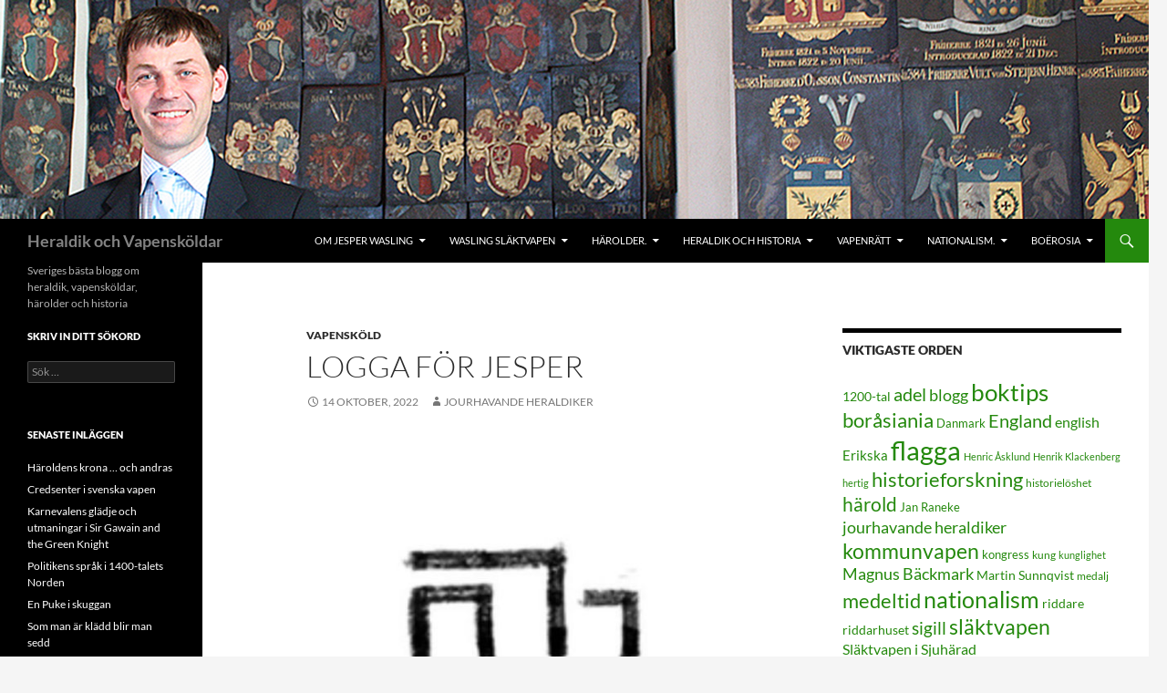

--- FILE ---
content_type: text/html; charset=UTF-8
request_url: https://waslingmedia.se/logga-for-jesper/
body_size: 15814
content:
<!DOCTYPE html>
<html lang="sv-SE">
<head>
	<meta charset="UTF-8">
	<meta name="viewport" content="width=device-width, initial-scale=1.0">
	<title>Logga för Jesper | Heraldik och Vapensköldar</title>
	<link rel="profile" href="https://gmpg.org/xfn/11">
	<link rel="pingback" href="https://waslingmedia.se/xmlrpc.php">
	<meta name='robots' content='max-image-preview:large' />
<link rel="alternate" type="application/rss+xml" title="Heraldik och Vapensköldar &raquo; Webbflöde" href="https://waslingmedia.se/feed/" />
<link rel="alternate" type="application/rss+xml" title="Heraldik och Vapensköldar &raquo; Kommentarsflöde" href="https://waslingmedia.se/comments/feed/" />
<link rel="alternate" title="oEmbed (JSON)" type="application/json+oembed" href="https://waslingmedia.se/wp-json/oembed/1.0/embed?url=https%3A%2F%2Fwaslingmedia.se%2Flogga-for-jesper%2F" />
<link rel="alternate" title="oEmbed (XML)" type="text/xml+oembed" href="https://waslingmedia.se/wp-json/oembed/1.0/embed?url=https%3A%2F%2Fwaslingmedia.se%2Flogga-for-jesper%2F&#038;format=xml" />
<style id='wp-img-auto-sizes-contain-inline-css'>
img:is([sizes=auto i],[sizes^="auto," i]){contain-intrinsic-size:3000px 1500px}
/*# sourceURL=wp-img-auto-sizes-contain-inline-css */
</style>
<style id='wp-emoji-styles-inline-css'>

	img.wp-smiley, img.emoji {
		display: inline !important;
		border: none !important;
		box-shadow: none !important;
		height: 1em !important;
		width: 1em !important;
		margin: 0 0.07em !important;
		vertical-align: -0.1em !important;
		background: none !important;
		padding: 0 !important;
	}
/*# sourceURL=wp-emoji-styles-inline-css */
</style>
<style id='wp-block-library-inline-css'>
:root{--wp-block-synced-color:#7a00df;--wp-block-synced-color--rgb:122,0,223;--wp-bound-block-color:var(--wp-block-synced-color);--wp-editor-canvas-background:#ddd;--wp-admin-theme-color:#007cba;--wp-admin-theme-color--rgb:0,124,186;--wp-admin-theme-color-darker-10:#006ba1;--wp-admin-theme-color-darker-10--rgb:0,107,160.5;--wp-admin-theme-color-darker-20:#005a87;--wp-admin-theme-color-darker-20--rgb:0,90,135;--wp-admin-border-width-focus:2px}@media (min-resolution:192dpi){:root{--wp-admin-border-width-focus:1.5px}}.wp-element-button{cursor:pointer}:root .has-very-light-gray-background-color{background-color:#eee}:root .has-very-dark-gray-background-color{background-color:#313131}:root .has-very-light-gray-color{color:#eee}:root .has-very-dark-gray-color{color:#313131}:root .has-vivid-green-cyan-to-vivid-cyan-blue-gradient-background{background:linear-gradient(135deg,#00d084,#0693e3)}:root .has-purple-crush-gradient-background{background:linear-gradient(135deg,#34e2e4,#4721fb 50%,#ab1dfe)}:root .has-hazy-dawn-gradient-background{background:linear-gradient(135deg,#faaca8,#dad0ec)}:root .has-subdued-olive-gradient-background{background:linear-gradient(135deg,#fafae1,#67a671)}:root .has-atomic-cream-gradient-background{background:linear-gradient(135deg,#fdd79a,#004a59)}:root .has-nightshade-gradient-background{background:linear-gradient(135deg,#330968,#31cdcf)}:root .has-midnight-gradient-background{background:linear-gradient(135deg,#020381,#2874fc)}:root{--wp--preset--font-size--normal:16px;--wp--preset--font-size--huge:42px}.has-regular-font-size{font-size:1em}.has-larger-font-size{font-size:2.625em}.has-normal-font-size{font-size:var(--wp--preset--font-size--normal)}.has-huge-font-size{font-size:var(--wp--preset--font-size--huge)}.has-text-align-center{text-align:center}.has-text-align-left{text-align:left}.has-text-align-right{text-align:right}.has-fit-text{white-space:nowrap!important}#end-resizable-editor-section{display:none}.aligncenter{clear:both}.items-justified-left{justify-content:flex-start}.items-justified-center{justify-content:center}.items-justified-right{justify-content:flex-end}.items-justified-space-between{justify-content:space-between}.screen-reader-text{border:0;clip-path:inset(50%);height:1px;margin:-1px;overflow:hidden;padding:0;position:absolute;width:1px;word-wrap:normal!important}.screen-reader-text:focus{background-color:#ddd;clip-path:none;color:#444;display:block;font-size:1em;height:auto;left:5px;line-height:normal;padding:15px 23px 14px;text-decoration:none;top:5px;width:auto;z-index:100000}html :where(.has-border-color){border-style:solid}html :where([style*=border-top-color]){border-top-style:solid}html :where([style*=border-right-color]){border-right-style:solid}html :where([style*=border-bottom-color]){border-bottom-style:solid}html :where([style*=border-left-color]){border-left-style:solid}html :where([style*=border-width]){border-style:solid}html :where([style*=border-top-width]){border-top-style:solid}html :where([style*=border-right-width]){border-right-style:solid}html :where([style*=border-bottom-width]){border-bottom-style:solid}html :where([style*=border-left-width]){border-left-style:solid}html :where(img[class*=wp-image-]){height:auto;max-width:100%}:where(figure){margin:0 0 1em}html :where(.is-position-sticky){--wp-admin--admin-bar--position-offset:var(--wp-admin--admin-bar--height,0px)}@media screen and (max-width:600px){html :where(.is-position-sticky){--wp-admin--admin-bar--position-offset:0px}}

/*# sourceURL=wp-block-library-inline-css */
</style><style id='global-styles-inline-css'>
:root{--wp--preset--aspect-ratio--square: 1;--wp--preset--aspect-ratio--4-3: 4/3;--wp--preset--aspect-ratio--3-4: 3/4;--wp--preset--aspect-ratio--3-2: 3/2;--wp--preset--aspect-ratio--2-3: 2/3;--wp--preset--aspect-ratio--16-9: 16/9;--wp--preset--aspect-ratio--9-16: 9/16;--wp--preset--color--black: #000;--wp--preset--color--cyan-bluish-gray: #abb8c3;--wp--preset--color--white: #fff;--wp--preset--color--pale-pink: #f78da7;--wp--preset--color--vivid-red: #cf2e2e;--wp--preset--color--luminous-vivid-orange: #ff6900;--wp--preset--color--luminous-vivid-amber: #fcb900;--wp--preset--color--light-green-cyan: #7bdcb5;--wp--preset--color--vivid-green-cyan: #00d084;--wp--preset--color--pale-cyan-blue: #8ed1fc;--wp--preset--color--vivid-cyan-blue: #0693e3;--wp--preset--color--vivid-purple: #9b51e0;--wp--preset--color--green: #24890d;--wp--preset--color--dark-gray: #2b2b2b;--wp--preset--color--medium-gray: #767676;--wp--preset--color--light-gray: #f5f5f5;--wp--preset--gradient--vivid-cyan-blue-to-vivid-purple: linear-gradient(135deg,rgb(6,147,227) 0%,rgb(155,81,224) 100%);--wp--preset--gradient--light-green-cyan-to-vivid-green-cyan: linear-gradient(135deg,rgb(122,220,180) 0%,rgb(0,208,130) 100%);--wp--preset--gradient--luminous-vivid-amber-to-luminous-vivid-orange: linear-gradient(135deg,rgb(252,185,0) 0%,rgb(255,105,0) 100%);--wp--preset--gradient--luminous-vivid-orange-to-vivid-red: linear-gradient(135deg,rgb(255,105,0) 0%,rgb(207,46,46) 100%);--wp--preset--gradient--very-light-gray-to-cyan-bluish-gray: linear-gradient(135deg,rgb(238,238,238) 0%,rgb(169,184,195) 100%);--wp--preset--gradient--cool-to-warm-spectrum: linear-gradient(135deg,rgb(74,234,220) 0%,rgb(151,120,209) 20%,rgb(207,42,186) 40%,rgb(238,44,130) 60%,rgb(251,105,98) 80%,rgb(254,248,76) 100%);--wp--preset--gradient--blush-light-purple: linear-gradient(135deg,rgb(255,206,236) 0%,rgb(152,150,240) 100%);--wp--preset--gradient--blush-bordeaux: linear-gradient(135deg,rgb(254,205,165) 0%,rgb(254,45,45) 50%,rgb(107,0,62) 100%);--wp--preset--gradient--luminous-dusk: linear-gradient(135deg,rgb(255,203,112) 0%,rgb(199,81,192) 50%,rgb(65,88,208) 100%);--wp--preset--gradient--pale-ocean: linear-gradient(135deg,rgb(255,245,203) 0%,rgb(182,227,212) 50%,rgb(51,167,181) 100%);--wp--preset--gradient--electric-grass: linear-gradient(135deg,rgb(202,248,128) 0%,rgb(113,206,126) 100%);--wp--preset--gradient--midnight: linear-gradient(135deg,rgb(2,3,129) 0%,rgb(40,116,252) 100%);--wp--preset--font-size--small: 13px;--wp--preset--font-size--medium: 20px;--wp--preset--font-size--large: 36px;--wp--preset--font-size--x-large: 42px;--wp--preset--spacing--20: 0.44rem;--wp--preset--spacing--30: 0.67rem;--wp--preset--spacing--40: 1rem;--wp--preset--spacing--50: 1.5rem;--wp--preset--spacing--60: 2.25rem;--wp--preset--spacing--70: 3.38rem;--wp--preset--spacing--80: 5.06rem;--wp--preset--shadow--natural: 6px 6px 9px rgba(0, 0, 0, 0.2);--wp--preset--shadow--deep: 12px 12px 50px rgba(0, 0, 0, 0.4);--wp--preset--shadow--sharp: 6px 6px 0px rgba(0, 0, 0, 0.2);--wp--preset--shadow--outlined: 6px 6px 0px -3px rgb(255, 255, 255), 6px 6px rgb(0, 0, 0);--wp--preset--shadow--crisp: 6px 6px 0px rgb(0, 0, 0);}:where(.is-layout-flex){gap: 0.5em;}:where(.is-layout-grid){gap: 0.5em;}body .is-layout-flex{display: flex;}.is-layout-flex{flex-wrap: wrap;align-items: center;}.is-layout-flex > :is(*, div){margin: 0;}body .is-layout-grid{display: grid;}.is-layout-grid > :is(*, div){margin: 0;}:where(.wp-block-columns.is-layout-flex){gap: 2em;}:where(.wp-block-columns.is-layout-grid){gap: 2em;}:where(.wp-block-post-template.is-layout-flex){gap: 1.25em;}:where(.wp-block-post-template.is-layout-grid){gap: 1.25em;}.has-black-color{color: var(--wp--preset--color--black) !important;}.has-cyan-bluish-gray-color{color: var(--wp--preset--color--cyan-bluish-gray) !important;}.has-white-color{color: var(--wp--preset--color--white) !important;}.has-pale-pink-color{color: var(--wp--preset--color--pale-pink) !important;}.has-vivid-red-color{color: var(--wp--preset--color--vivid-red) !important;}.has-luminous-vivid-orange-color{color: var(--wp--preset--color--luminous-vivid-orange) !important;}.has-luminous-vivid-amber-color{color: var(--wp--preset--color--luminous-vivid-amber) !important;}.has-light-green-cyan-color{color: var(--wp--preset--color--light-green-cyan) !important;}.has-vivid-green-cyan-color{color: var(--wp--preset--color--vivid-green-cyan) !important;}.has-pale-cyan-blue-color{color: var(--wp--preset--color--pale-cyan-blue) !important;}.has-vivid-cyan-blue-color{color: var(--wp--preset--color--vivid-cyan-blue) !important;}.has-vivid-purple-color{color: var(--wp--preset--color--vivid-purple) !important;}.has-black-background-color{background-color: var(--wp--preset--color--black) !important;}.has-cyan-bluish-gray-background-color{background-color: var(--wp--preset--color--cyan-bluish-gray) !important;}.has-white-background-color{background-color: var(--wp--preset--color--white) !important;}.has-pale-pink-background-color{background-color: var(--wp--preset--color--pale-pink) !important;}.has-vivid-red-background-color{background-color: var(--wp--preset--color--vivid-red) !important;}.has-luminous-vivid-orange-background-color{background-color: var(--wp--preset--color--luminous-vivid-orange) !important;}.has-luminous-vivid-amber-background-color{background-color: var(--wp--preset--color--luminous-vivid-amber) !important;}.has-light-green-cyan-background-color{background-color: var(--wp--preset--color--light-green-cyan) !important;}.has-vivid-green-cyan-background-color{background-color: var(--wp--preset--color--vivid-green-cyan) !important;}.has-pale-cyan-blue-background-color{background-color: var(--wp--preset--color--pale-cyan-blue) !important;}.has-vivid-cyan-blue-background-color{background-color: var(--wp--preset--color--vivid-cyan-blue) !important;}.has-vivid-purple-background-color{background-color: var(--wp--preset--color--vivid-purple) !important;}.has-black-border-color{border-color: var(--wp--preset--color--black) !important;}.has-cyan-bluish-gray-border-color{border-color: var(--wp--preset--color--cyan-bluish-gray) !important;}.has-white-border-color{border-color: var(--wp--preset--color--white) !important;}.has-pale-pink-border-color{border-color: var(--wp--preset--color--pale-pink) !important;}.has-vivid-red-border-color{border-color: var(--wp--preset--color--vivid-red) !important;}.has-luminous-vivid-orange-border-color{border-color: var(--wp--preset--color--luminous-vivid-orange) !important;}.has-luminous-vivid-amber-border-color{border-color: var(--wp--preset--color--luminous-vivid-amber) !important;}.has-light-green-cyan-border-color{border-color: var(--wp--preset--color--light-green-cyan) !important;}.has-vivid-green-cyan-border-color{border-color: var(--wp--preset--color--vivid-green-cyan) !important;}.has-pale-cyan-blue-border-color{border-color: var(--wp--preset--color--pale-cyan-blue) !important;}.has-vivid-cyan-blue-border-color{border-color: var(--wp--preset--color--vivid-cyan-blue) !important;}.has-vivid-purple-border-color{border-color: var(--wp--preset--color--vivid-purple) !important;}.has-vivid-cyan-blue-to-vivid-purple-gradient-background{background: var(--wp--preset--gradient--vivid-cyan-blue-to-vivid-purple) !important;}.has-light-green-cyan-to-vivid-green-cyan-gradient-background{background: var(--wp--preset--gradient--light-green-cyan-to-vivid-green-cyan) !important;}.has-luminous-vivid-amber-to-luminous-vivid-orange-gradient-background{background: var(--wp--preset--gradient--luminous-vivid-amber-to-luminous-vivid-orange) !important;}.has-luminous-vivid-orange-to-vivid-red-gradient-background{background: var(--wp--preset--gradient--luminous-vivid-orange-to-vivid-red) !important;}.has-very-light-gray-to-cyan-bluish-gray-gradient-background{background: var(--wp--preset--gradient--very-light-gray-to-cyan-bluish-gray) !important;}.has-cool-to-warm-spectrum-gradient-background{background: var(--wp--preset--gradient--cool-to-warm-spectrum) !important;}.has-blush-light-purple-gradient-background{background: var(--wp--preset--gradient--blush-light-purple) !important;}.has-blush-bordeaux-gradient-background{background: var(--wp--preset--gradient--blush-bordeaux) !important;}.has-luminous-dusk-gradient-background{background: var(--wp--preset--gradient--luminous-dusk) !important;}.has-pale-ocean-gradient-background{background: var(--wp--preset--gradient--pale-ocean) !important;}.has-electric-grass-gradient-background{background: var(--wp--preset--gradient--electric-grass) !important;}.has-midnight-gradient-background{background: var(--wp--preset--gradient--midnight) !important;}.has-small-font-size{font-size: var(--wp--preset--font-size--small) !important;}.has-medium-font-size{font-size: var(--wp--preset--font-size--medium) !important;}.has-large-font-size{font-size: var(--wp--preset--font-size--large) !important;}.has-x-large-font-size{font-size: var(--wp--preset--font-size--x-large) !important;}
/*# sourceURL=global-styles-inline-css */
</style>

<style id='classic-theme-styles-inline-css'>
/*! This file is auto-generated */
.wp-block-button__link{color:#fff;background-color:#32373c;border-radius:9999px;box-shadow:none;text-decoration:none;padding:calc(.667em + 2px) calc(1.333em + 2px);font-size:1.125em}.wp-block-file__button{background:#32373c;color:#fff;text-decoration:none}
/*# sourceURL=/wp-includes/css/classic-themes.min.css */
</style>
<link rel='stylesheet' id='twentyfourteen-lato-css' href='https://usercontent.one/wp/waslingmedia.se/wp-content/themes/twentyfourteen/fonts/font-lato.css?ver=20230328' media='all' />
<link rel='stylesheet' id='genericons-css' href='https://usercontent.one/wp/waslingmedia.se/wp-content/themes/twentyfourteen/genericons/genericons.css?ver=20251101' media='all' />
<link rel='stylesheet' id='twentyfourteen-style-css' href='https://usercontent.one/wp/waslingmedia.se/wp-content/themes/twentyfourteen/style.css?ver=20251202' media='all' />
<link rel='stylesheet' id='twentyfourteen-block-style-css' href='https://usercontent.one/wp/waslingmedia.se/wp-content/themes/twentyfourteen/css/blocks.css?ver=20250715' media='all' />
<script src="https://waslingmedia.se/wp-includes/js/jquery/jquery.min.js?ver=3.7.1" id="jquery-core-js"></script>
<script src="https://waslingmedia.se/wp-includes/js/jquery/jquery-migrate.min.js?ver=3.4.1" id="jquery-migrate-js"></script>
<script src="https://usercontent.one/wp/waslingmedia.se/wp-content/themes/twentyfourteen/js/functions.js?ver=20250729" id="twentyfourteen-script-js" defer data-wp-strategy="defer"></script>
<link rel="https://api.w.org/" href="https://waslingmedia.se/wp-json/" /><link rel="alternate" title="JSON" type="application/json" href="https://waslingmedia.se/wp-json/wp/v2/posts/6857" /><link rel="EditURI" type="application/rsd+xml" title="RSD" href="https://waslingmedia.se/xmlrpc.php?rsd" />
<meta name="generator" content="WordPress 6.9" />
<link rel="canonical" href="https://waslingmedia.se/logga-for-jesper/" />
<link rel='shortlink' href='https://waslingmedia.se/?p=6857' />
<style>[class*=" icon-oc-"],[class^=icon-oc-]{speak:none;font-style:normal;font-weight:400;font-variant:normal;text-transform:none;line-height:1;-webkit-font-smoothing:antialiased;-moz-osx-font-smoothing:grayscale}.icon-oc-one-com-white-32px-fill:before{content:"901"}.icon-oc-one-com:before{content:"900"}#one-com-icon,.toplevel_page_onecom-wp .wp-menu-image{speak:none;display:flex;align-items:center;justify-content:center;text-transform:none;line-height:1;-webkit-font-smoothing:antialiased;-moz-osx-font-smoothing:grayscale}.onecom-wp-admin-bar-item>a,.toplevel_page_onecom-wp>.wp-menu-name{font-size:16px;font-weight:400;line-height:1}.toplevel_page_onecom-wp>.wp-menu-name img{width:69px;height:9px;}.wp-submenu-wrap.wp-submenu>.wp-submenu-head>img{width:88px;height:auto}.onecom-wp-admin-bar-item>a img{height:7px!important}.onecom-wp-admin-bar-item>a img,.toplevel_page_onecom-wp>.wp-menu-name img{opacity:.8}.onecom-wp-admin-bar-item.hover>a img,.toplevel_page_onecom-wp.wp-has-current-submenu>.wp-menu-name img,li.opensub>a.toplevel_page_onecom-wp>.wp-menu-name img{opacity:1}#one-com-icon:before,.onecom-wp-admin-bar-item>a:before,.toplevel_page_onecom-wp>.wp-menu-image:before{content:'';position:static!important;background-color:rgba(240,245,250,.4);border-radius:102px;width:18px;height:18px;padding:0!important}.onecom-wp-admin-bar-item>a:before{width:14px;height:14px}.onecom-wp-admin-bar-item.hover>a:before,.toplevel_page_onecom-wp.opensub>a>.wp-menu-image:before,.toplevel_page_onecom-wp.wp-has-current-submenu>.wp-menu-image:before{background-color:#76b82a}.onecom-wp-admin-bar-item>a{display:inline-flex!important;align-items:center;justify-content:center}#one-com-logo-wrapper{font-size:4em}#one-com-icon{vertical-align:middle}.imagify-welcome{display:none !important;}</style>		<style type="text/css" id="twentyfourteen-header-css">
				.site-title a {
			color: #828282;
		}
		</style>
		<link rel="icon" href="https://usercontent.one/wp/waslingmedia.se/wp-content/uploads/2015/03/cropped-Mon_wasling_2-32x32.jpg" sizes="32x32" />
<link rel="icon" href="https://usercontent.one/wp/waslingmedia.se/wp-content/uploads/2015/03/cropped-Mon_wasling_2-192x192.jpg" sizes="192x192" />
<link rel="apple-touch-icon" href="https://usercontent.one/wp/waslingmedia.se/wp-content/uploads/2015/03/cropped-Mon_wasling_2-180x180.jpg" />
<meta name="msapplication-TileImage" content="https://usercontent.one/wp/waslingmedia.se/wp-content/uploads/2015/03/cropped-Mon_wasling_2-270x270.jpg" />
</head>

<body class="wp-singular post-template-default single single-post postid-6857 single-format-standard wp-embed-responsive wp-theme-twentyfourteen group-blog header-image footer-widgets singular">
<a class="screen-reader-text skip-link" href="#content">
	Hoppa till innehåll</a>
<div id="page" class="hfeed site">
			<div id="site-header">
		<a href="https://waslingmedia.se/" rel="home" >
			<img src="https://usercontent.one/wp/waslingmedia.se/wp-content/uploads/2015/03/Jesper-Wasling-2010_1a.jpg" width="1260" height="240" alt="Heraldik och Vapensköldar" srcset="https://usercontent.one/wp/waslingmedia.se/wp-content/uploads/2015/03/Jesper-Wasling-2010_1a.jpg 1260w, https://usercontent.one/wp/waslingmedia.se/wp-content/uploads/2015/03/Jesper-Wasling-2010_1a-300x57.jpg 300w, https://usercontent.one/wp/waslingmedia.se/wp-content/uploads/2015/03/Jesper-Wasling-2010_1a-1024x195.jpg 1024w" sizes="(max-width: 1260px) 100vw, 1260px" decoding="async" fetchpriority="high" />		</a>
	</div>
	
	<header id="masthead" class="site-header">
		<div class="header-main">
							<h1 class="site-title"><a href="https://waslingmedia.se/" rel="home" >Heraldik och Vapensköldar</a></h1>
			
			<div class="search-toggle">
				<a href="#search-container" class="screen-reader-text" aria-expanded="false" aria-controls="search-container">
					Sök				</a>
			</div>

			<nav id="primary-navigation" class="site-navigation primary-navigation">
				<button class="menu-toggle">Primär meny</button>
				<div id="primary-menu" class="nav-menu"><ul>
<li class="page_item page-item-2 page_item_has_children"><a href="https://waslingmedia.se/aboutwaslingmedia/">Om Jesper Wasling</a>
<ul class='children'>
	<li class="page_item page-item-7403"><a href="https://waslingmedia.se/aboutwaslingmedia/vase-wasse-eller-karve/">Wasse, Vase eller Kärve</a></li>
	<li class="page_item page-item-366"><a href="https://waslingmedia.se/aboutwaslingmedia/personligt/">Jesper &#8211; Heraldiker och blasonnör</a></li>
	<li class="page_item page-item-165"><a href="https://waslingmedia.se/aboutwaslingmedia/waslingbocker/">Jesper &#8211; Författare</a></li>
	<li class="page_item page-item-1321"><a href="https://waslingmedia.se/aboutwaslingmedia/jourhavande-heraldiker/">Jourhavande heraldiker</a></li>
</ul>
</li>
<li class="page_item page-item-7652 page_item_has_children"><a href="https://waslingmedia.se/wasling-slaktvapen/">Wasling släktvapen</a>
<ul class='children'>
	<li class="page_item page-item-3479"><a href="https://waslingmedia.se/wasling-slaktvapen/slakten-waslings-vapen/">Släkten Waslings vapensköld</a></li>
	<li class="page_item page-item-4912"><a href="https://waslingmedia.se/wasling-slaktvapen/mitt-vapen-jesper-wasling/">Mitt vapen – Jesper Wasling</a></li>
	<li class="page_item page-item-4825"><a href="https://waslingmedia.se/wasling-slaktvapen/waslings-vapenskold-de-forsta-38/">Waslings vapensköld, de första 38</a></li>
	<li class="page_item page-item-4850"><a href="https://waslingmedia.se/wasling-slaktvapen/waslings-vapenskold-de-20-kommande/">Waslings vapensköld, de 20 kommande</a></li>
	<li class="page_item page-item-4907"><a href="https://waslingmedia.se/wasling-slaktvapen/waslings-vapen-sista-resan/">Waslings vapen, sista resan</a></li>
	<li class="page_item page-item-7654"><a href="https://waslingmedia.se/wasling-slaktvapen/nar-ai-gor-ett-vapen-at-wasling/">När AI gör ett vapen åt Wasling</a></li>
	<li class="page_item page-item-7508"><a href="https://waslingmedia.se/wasling-slaktvapen/kronor-och-dekorationer/">Kronor och dekorationer</a></li>
	<li class="page_item page-item-6536"><a href="https://waslingmedia.se/wasling-slaktvapen/en-knallesamuraj-och-hans-kamon/">En knallesamuraj, hans kamon och flagga</a></li>
</ul>
</li>
<li class="page_item page-item-13 page_item_has_children"><a href="https://waslingmedia.se/harolder/">Härolder.</a>
<ul class='children'>
	<li class="page_item page-item-335 page_item_has_children"><a href="https://waslingmedia.se/harolder/harolder-i-nyare-tid/">Härolder i nyare tid</a>
	<ul class='children'>
		<li class="page_item page-item-3048"><a href="https://waslingmedia.se/harolder/harolder-i-nyare-tid/harolden-i-riksordnarna-2/">Härolden i riksordnarna</a></li>
		<li class="page_item page-item-96"><a href="https://waslingmedia.se/harolder/harolder-i-nyare-tid/harolder-i-riksordnarna/">Härolder i riksordnarna</a></li>
		<li class="page_item page-item-453"><a href="https://waslingmedia.se/harolder/harolder-i-nyare-tid/henrich-keyser-skapade-forsta-vapenboken/">Henrich Keyser skapade första vapenboken</a></li>
		<li class="page_item page-item-48"><a href="https://waslingmedia.se/harolder/harolder-i-nyare-tid/instruktion-for-riksheraldikern-1774/">Instruktion för riksheraldikern 1774</a></li>
		<li class="page_item page-item-172"><a href="https://waslingmedia.se/harolder/harolder-i-nyare-tid/riksarkivets-instruktion-for-statsheraldiker/">Riksarkivets instruktion för statsheraldiker</a></li>
		<li class="page_item page-item-169"><a href="https://waslingmedia.se/harolder/harolder-i-nyare-tid/riksheraldikerambetet/">Riksheraldikerämbetet, en svensk institution sedan 1734</a></li>
		<li class="page_item page-item-26"><a href="https://waslingmedia.se/harolder/harolder-i-nyare-tid/heraldikers-akademiska-meriter/">Heraldikers akademiska meriter</a></li>
	</ul>
</li>
	<li class="page_item page-item-333 page_item_has_children"><a href="https://waslingmedia.se/harolder/medeltid/">Härolder under medeltid</a>
	<ul class='children'>
		<li class="page_item page-item-3454"><a href="https://waslingmedia.se/harolder/medeltid/harolden-david-cochran/">Härolden David Cochran</a></li>
		<li class="page_item page-item-46"><a href="https://waslingmedia.se/harolder/medeltid/kanda-harolder-i-europa/">Kända härolder i Europa</a></li>
		<li class="page_item page-item-92"><a href="https://waslingmedia.se/harolder/medeltid/medeltida-svenska-skoldebrev/">Medeltida svenska sköldebrev</a></li>
		<li class="page_item page-item-29"><a href="https://waslingmedia.se/harolder/medeltid/medeltidens-harolder/">Medeltidens härolder</a></li>
		<li class="page_item page-item-4096"><a href="https://waslingmedia.se/harolder/medeltid/recension-av-adels-og-vabenbreve/">Recension av &#8220;Adels- og våbenbreve&#8221;</a></li>
		<li class="page_item page-item-3104"><a href="https://waslingmedia.se/harolder/medeltid/simon-hendel-kalmarunionens-harold/">Simon Hendel, Kalmarunionens härold</a></li>
		<li class="page_item page-item-31"><a href="https://waslingmedia.se/harolder/medeltid/skandinaviska-harolder-under-medeltiden/">Skandinaviska härolder under medeltiden</a></li>
		<li class="page_item page-item-90"><a href="https://waslingmedia.se/harolder/medeltid/svenska-medeltida-skoldebrev/">Svenska medeltida sköldebrev</a></li>
		<li class="page_item page-item-33"><a href="https://waslingmedia.se/harolder/medeltid/vad-betyder-ordet-harold/">Vad betyder ordet härold?</a></li>
	</ul>
</li>
</ul>
</li>
<li class="page_item page-item-9 page_item_has_children"><a href="https://waslingmedia.se/testar/">Heraldik och Historia</a>
<ul class='children'>
	<li class="page_item page-item-386 page_item_has_children"><a href="https://waslingmedia.se/testar/borgerlig-heraldik/">Borgerlig heraldik</a>
	<ul class='children'>
		<li class="page_item page-item-94"><a href="https://waslingmedia.se/testar/borgerlig-heraldik/borgerliga-serafimervapen/">Borgerliga serafimervapen</a></li>
		<li class="page_item page-item-42"><a href="https://waslingmedia.se/testar/borgerlig-heraldik/japanska-mon/">Japanska mon och kamon</a></li>
		<li class="page_item page-item-129"><a href="https://waslingmedia.se/testar/borgerlig-heraldik/adelsvapen-blir-borgerliga/">Så blir ett adligt vapen borgerligt släktvapen</a></li>
		<li class="page_item page-item-83"><a href="https://waslingmedia.se/testar/borgerlig-heraldik/sa-kan-slaktvapnet-anvandas/">Så kan släktvapnet användas</a></li>
	</ul>
</li>
	<li class="page_item page-item-342 page_item_has_children"><a href="https://waslingmedia.se/testar/heraldikens-farger/">Heraldikens färger</a>
	<ul class='children'>
		<li class="page_item page-item-3462"><a href="https://waslingmedia.se/testar/heraldikens-farger/heraldikens-nya-farger/">Heraldikens nya färger</a></li>
		<li class="page_item page-item-1059"><a href="https://waslingmedia.se/testar/heraldikens-farger/heraldiska-fargkoder/">Heraldiska färgkoder</a></li>
		<li class="page_item page-item-85"><a href="https://waslingmedia.se/testar/heraldikens-farger/symboliken-bakom-tinkturerna/">Symboliken bakom tinkturerna</a></li>
		<li class="page_item page-item-1168"><a href="https://waslingmedia.se/testar/heraldikens-farger/tinkturernas-historiografi-i-svensk-heraldik/">Tinkturernas historiografi i svensk heraldik</a></li>
		<li class="page_item page-item-88"><a href="https://waslingmedia.se/testar/heraldikens-farger/vilka-farger-anvands-inom-heraldiken/">Vilka färger används inom heraldiken</a></li>
	</ul>
</li>
	<li class="page_item page-item-690 page_item_has_children"><a href="https://waslingmedia.se/testar/heraldisk-kunskapsbank/">Heraldisk kunskapsbank</a>
	<ul class='children'>
		<li class="page_item page-item-675"><a href="https://waslingmedia.se/testar/heraldisk-kunskapsbank/gor-din-egen-vapenskold/">Gör din egen vapensköld</a></li>
		<li class="page_item page-item-1180"><a href="https://waslingmedia.se/testar/heraldisk-kunskapsbank/heraldiska-tidsperioder/">Heraldiska tidsperioder</a></li>
		<li class="page_item page-item-1418"><a href="https://waslingmedia.se/testar/heraldisk-kunskapsbank/kort-historia-kring-heraldiken/">Kort historia kring heraldiken</a></li>
		<li class="page_item page-item-978"><a href="https://waslingmedia.se/testar/heraldisk-kunskapsbank/nar-tar-du-dig-ett-vapen/">När tar du dig ett vapen?</a></li>
	</ul>
</li>
	<li class="page_item page-item-339 page_item_has_children"><a href="https://waslingmedia.se/testar/historia-om-adel/">Historia om adel</a>
	<ul class='children'>
		<li class="page_item page-item-325"><a href="https://waslingmedia.se/testar/historia-om-adel/adelig-skold-och-hjalm/">Adlig sköld och hjälm</a></li>
		<li class="page_item page-item-60"><a href="https://waslingmedia.se/testar/historia-om-adel/ett-heraldiskt-lurendrejeri/">Ett heraldiskt lurendrejeri</a></li>
		<li class="page_item page-item-35"><a href="https://waslingmedia.se/testar/historia-om-adel/karl-ixs-skoldknektar/">Karl IX:s sköldknektar</a></li>
		<li class="page_item page-item-3269"><a href="https://waslingmedia.se/testar/historia-om-adel/kortfattad-svensk-adelshistoria/">Kortfattad svensk adelshistoria</a></li>
		<li class="page_item page-item-51"><a href="https://waslingmedia.se/testar/historia-om-adel/rangordning-efter-1814/">Rangordning efter 1814</a></li>
		<li class="page_item page-item-44"><a href="https://waslingmedia.se/testar/historia-om-adel/rangsymboler-i-svenska-vapen/">Rangsymboler i svenska vapen</a></li>
		<li class="page_item page-item-39"><a href="https://waslingmedia.se/testar/historia-om-adel/riddarslag-under-vasatid/">Riddarslag under Vasatid</a></li>
	</ul>
</li>
	<li class="page_item page-item-161 page_item_has_children"><a href="https://waslingmedia.se/testar/medeltid/">Medeltid.</a>
	<ul class='children'>
		<li class="page_item page-item-1134"><a href="https://waslingmedia.se/testar/medeltid/den-baste-riddaren-i-varlden-hade-ingen-egen-skold/">Den bäste riddaren i världen hade ingen egen sköld</a></li>
		<li class="page_item page-item-53"><a href="https://waslingmedia.se/testar/medeltid/dust-och-bohord/">Dust och Bohord</a></li>
		<li class="page_item page-item-55"><a href="https://waslingmedia.se/testar/medeltid/torneringar-i-erikskronikan/">Torneringar i Erikskrönikan</a></li>
		<li class="page_item page-item-151"><a href="https://waslingmedia.se/testar/medeltid/vapenforande-atter-fore-1280/">Vapenförande ätter före 1280</a></li>
		<li class="page_item page-item-78"><a href="https://waslingmedia.se/testar/medeltid/var-atten-kraam-herrar-pa-slottet-vinsarp-i-bone/">Var ätten Kraam herrar på slottet Vinsarp i Böne</a></li>
	</ul>
</li>
</ul>
</li>
<li class="page_item page-item-865 page_item_has_children"><a href="https://waslingmedia.se/vapenratt/">Vapenrätt</a>
<ul class='children'>
	<li class="page_item page-item-81"><a href="https://waslingmedia.se/vapenratt/allas-ratt-till-ett-vapen/">Allas rätt till ett vapen</a></li>
	<li class="page_item page-item-114"><a href="https://waslingmedia.se/vapenratt/kallorna-viktiga-vid-vapenkomposition/">Böckerna viktiga vid vapenkomposition</a></li>
	<li class="page_item page-item-317"><a href="https://waslingmedia.se/vapenratt/damernas-vapen/">Damernas vapen</a></li>
	<li class="page_item page-item-669"><a href="https://waslingmedia.se/vapenratt/far-jag-ha-ett-slaktvapen/">Får jag ha ett släktvapen?</a></li>
	<li class="page_item page-item-327"><a href="https://waslingmedia.se/vapenratt/slaktnamn-och-heraldik-i-en-konservativ-varld/">Släktnamn och heraldik i en konservativ värld</a></li>
	<li class="page_item page-item-141"><a href="https://waslingmedia.se/vapenratt/succession-pa-lika-villkor/">Succession på lika villkor</a></li>
	<li class="page_item page-item-1219"><a href="https://waslingmedia.se/vapenratt/en-svensk-slaktvapenlag/">En svensk släktvapenlag</a></li>
</ul>
</li>
<li class="page_item page-item-159 page_item_has_children"><a href="https://waslingmedia.se/nationalism/">Nationalism.</a>
<ul class='children'>
	<li class="page_item page-item-4417"><a href="https://waslingmedia.se/nationalism/bevara-det-som-gatt-forlorat/">Bevara det som gått förlorat</a></li>
	<li class="page_item page-item-3392"><a href="https://waslingmedia.se/nationalism/kungamakt-i-forandring/">Kungamakt i förändring</a></li>
	<li class="page_item page-item-149"><a href="https://waslingmedia.se/nationalism/den-svenska-flaggan/">Svensk nationalism kring sekelskiftet</a></li>
	<li class="page_item page-item-1122"><a href="https://waslingmedia.se/nationalism/sveriges-flaggas-historia-genom-tiderna-del-1/">Sveriges flagga genom historien, del 1</a></li>
	<li class="page_item page-item-1088"><a href="https://waslingmedia.se/nationalism/sveriges-flagga-genom-historien-del-2/">Sveriges flagga genom historien, del 2</a></li>
	<li class="page_item page-item-5951"><a href="https://waslingmedia.se/nationalism/sveriges-flagga-genom-historien-del-3/">Sveriges flagga genom historien, del 3</a></li>
	<li class="page_item page-item-57"><a href="https://waslingmedia.se/nationalism/arbetarrorelsens-symboler/">Arbetarrörelsens symboler</a></li>
	<li class="page_item page-item-157"><a href="https://waslingmedia.se/nationalism/skandinaviska-korsflaggor/">Skandinaviska korsflaggor</a></li>
</ul>
</li>
<li class="page_item page-item-17 page_item_has_children"><a href="https://waslingmedia.se/boerosia/">Boërosia</a>
<ul class='children'>
	<li class="page_item page-item-133"><a href="https://waslingmedia.se/boerosia/adel-fran-sjuharad/">Adel från Sjuhärad</a></li>
	<li class="page_item page-item-7554"><a href="https://waslingmedia.se/boerosia/boras-stads-vapen/">Borås stads vapen</a></li>
	<li class="page_item page-item-153"><a href="https://waslingmedia.se/boerosia/frimurarevapen-i-sjuharad-1912-1927/">Frimurarevapen i Sjuhärad 1912 &#038; 1927</a></li>
	<li class="page_item page-item-155"><a href="https://waslingmedia.se/boerosia/kompaniflaggor-pa-alvsborgs-regemente/">Kompaniflaggor på Älvsborgs regemente</a></li>
	<li class="page_item page-item-22"><a href="https://waslingmedia.se/boerosia/medeltida-atter-i-sjuharad/">Medeltida ätter och vapensköldar i Sjuhärad</a></li>
	<li class="page_item page-item-24"><a href="https://waslingmedia.se/boerosia/modern-vapenrulla-for-sjuharad/">Nutida släktvapen i Borås och Sjuhärad</a></li>
	<li class="page_item page-item-1178"><a href="https://waslingmedia.se/boerosia/sa-blev-ulricehamn-en-stad/">Så blev Ulricehamn en stad</a></li>
	<li class="page_item page-item-7244 page_item_has_children"><a href="https://waslingmedia.se/boerosia/sockenvapen-i-sjuharad/">Sockenvapen i Sjuhärad</a>
	<ul class='children'>
		<li class="page_item page-item-7349"><a href="https://waslingmedia.se/boerosia/sockenvapen-i-sjuharad/as-harad/">Ås härad</a></li>
		<li class="page_item page-item-7246"><a href="https://waslingmedia.se/boerosia/sockenvapen-i-sjuharad/bollebygds-harad/">Bollebygds härad</a></li>
		<li class="page_item page-item-7253"><a href="https://waslingmedia.se/boerosia/sockenvapen-i-sjuharad/gasene-harad/">Gäsene härad</a></li>
		<li class="page_item page-item-7269"><a href="https://waslingmedia.se/boerosia/sockenvapen-i-sjuharad/kinds-harad/">Kinds härad</a></li>
		<li class="page_item page-item-7311"><a href="https://waslingmedia.se/boerosia/sockenvapen-i-sjuharad/marks-harad/">Marks härad</a></li>
		<li class="page_item page-item-7322"><a href="https://waslingmedia.se/boerosia/sockenvapen-i-sjuharad/redvags-harad/">Redvägs härad</a></li>
		<li class="page_item page-item-7339"><a href="https://waslingmedia.se/boerosia/sockenvapen-i-sjuharad/vedens-harad/">Vedens härad</a></li>
	</ul>
</li>
	<li class="page_item page-item-139"><a href="https://waslingmedia.se/boerosia/tva-skoldar-i-fivlereds-kyrka/">Två sköldar i Fivlereds kyrka</a></li>
</ul>
</li>
</ul></div>
			</nav>
		</div>

		<div id="search-container" class="search-box-wrapper hide">
			<div class="search-box">
				<form role="search" method="get" class="search-form" action="https://waslingmedia.se/">
				<label>
					<span class="screen-reader-text">Sök efter:</span>
					<input type="search" class="search-field" placeholder="Sök …" value="" name="s" />
				</label>
				<input type="submit" class="search-submit" value="Sök" />
			</form>			</div>
		</div>
	</header><!-- #masthead -->

	<div id="main" class="site-main">

	<div id="primary" class="content-area">
		<div id="content" class="site-content" role="main">
			
<article id="post-6857" class="post-6857 post type-post status-publish format-standard hentry category-vapenskold">
	
	<header class="entry-header">
				<div class="entry-meta">
			<span class="cat-links"><a href="https://waslingmedia.se/category/vapenskold/" rel="category tag">Vapensköld</a></span>
		</div>
			<h1 class="entry-title">Logga för Jesper</h1>
		<div class="entry-meta">
			<span class="entry-date"><a href="https://waslingmedia.se/logga-for-jesper/" rel="bookmark"><time class="entry-date" datetime="2022-10-14T21:28:19+02:00">14 oktober, 2022</time></a></span> <span class="byline"><span class="author vcard"><a class="url fn n" href="https://waslingmedia.se/author/lokedante/" rel="author">Jourhavande heraldiker</a></span></span>		</div><!-- .entry-meta -->
	</header><!-- .entry-header -->

		<div class="entry-content">
		<p><img decoding="async" class="alignnone size-full wp-image-6858" src="https://usercontent.one/wp/waslingmedia.se/wp-content/uploads/2022/10/Logga_jesper.jpg" alt="" width="526" height="533" srcset="https://usercontent.one/wp/waslingmedia.se/wp-content/uploads/2022/10/Logga_jesper.jpg 526w, https://usercontent.one/wp/waslingmedia.se/wp-content/uploads/2022/10/Logga_jesper-296x300.jpg 296w, https://usercontent.one/wp/waslingmedia.se/wp-content/uploads/2022/10/Logga_jesper-148x150.jpg 148w" sizes="(max-width: 526px) 100vw, 526px" /></p>
	</div><!-- .entry-content -->
	
	</article><!-- #post-6857 -->
		<nav class="navigation post-navigation">
		<h1 class="screen-reader-text">
			Inläggsnavigering		</h1>
		<div class="nav-links">
			<a href="https://waslingmedia.se/kung-erik-xivs-flagga/" rel="prev"><span class="meta-nav">Föregående inlägg</span>Kung Erik XIVs flagga</a><a href="https://waslingmedia.se/brakteat-fran-lodose/" rel="next"><span class="meta-nav">Nästa inlägg</span>Brakteat från Lödöse</a>			</div><!-- .nav-links -->
		</nav><!-- .navigation -->
				</div><!-- #content -->
	</div><!-- #primary -->

<div id="content-sidebar" class="content-sidebar widget-area" role="complementary">
	<aside id="tag_cloud-3" class="widget widget_tag_cloud"><h1 class="widget-title">Viktigaste orden</h1><nav aria-label="Viktigaste orden"><div class="tagcloud"><ul class='wp-tag-cloud' role='list'>
	<li><a href="https://waslingmedia.se/tag/1200-tal/" class="tag-cloud-link tag-link-378 tag-link-position-1" style="font-size: 10.4pt;" aria-label="1200-tal (20 objekt)">1200-tal</a></li>
	<li><a href="https://waslingmedia.se/tag/adel/" class="tag-cloud-link tag-link-87 tag-link-position-2" style="font-size: 15.2pt;" aria-label="adel (35 objekt)">adel</a></li>
	<li><a href="https://waslingmedia.se/tag/blogg/" class="tag-cloud-link tag-link-27 tag-link-position-3" style="font-size: 13.2pt;" aria-label="blogg (28 objekt)">blogg</a></li>
	<li><a href="https://waslingmedia.se/tag/boktips/" class="tag-cloud-link tag-link-213 tag-link-position-4" style="font-size: 19.4pt;" aria-label="boktips (58 objekt)">boktips</a></li>
	<li><a href="https://waslingmedia.se/tag/borasiania/" class="tag-cloud-link tag-link-261 tag-link-position-5" style="font-size: 16.4pt;" aria-label="boråsiania (41 objekt)">boråsiania</a></li>
	<li><a href="https://waslingmedia.se/tag/danmark/" class="tag-cloud-link tag-link-117 tag-link-position-6" style="font-size: 10pt;" aria-label="Danmark (19 objekt)">Danmark</a></li>
	<li><a href="https://waslingmedia.se/tag/england/" class="tag-cloud-link tag-link-202 tag-link-position-7" style="font-size: 14.8pt;" aria-label="England (34 objekt)">England</a></li>
	<li><a href="https://waslingmedia.se/tag/english/" class="tag-cloud-link tag-link-65 tag-link-position-8" style="font-size: 12pt;" aria-label="english (24 objekt)">english</a></li>
	<li><a href="https://waslingmedia.se/tag/erikska/" class="tag-cloud-link tag-link-131 tag-link-position-9" style="font-size: 11.2pt;" aria-label="Erikska (22 objekt)">Erikska</a></li>
	<li><a href="https://waslingmedia.se/tag/flagga/" class="tag-cloud-link tag-link-77 tag-link-position-10" style="font-size: 22pt;" aria-label="flagga (78 objekt)">flagga</a></li>
	<li><a href="https://waslingmedia.se/tag/henric-asklund/" class="tag-cloud-link tag-link-110 tag-link-position-11" style="font-size: 8.6pt;" aria-label="Henric Åsklund (16 objekt)">Henric Åsklund</a></li>
	<li><a href="https://waslingmedia.se/tag/henrik-klackenberg/" class="tag-cloud-link tag-link-161 tag-link-position-12" style="font-size: 8pt;" aria-label="Henrik Klackenberg (15 objekt)">Henrik Klackenberg</a></li>
	<li><a href="https://waslingmedia.se/tag/hertig/" class="tag-cloud-link tag-link-172 tag-link-position-13" style="font-size: 8.6pt;" aria-label="hertig (16 objekt)">hertig</a></li>
	<li><a href="https://waslingmedia.se/tag/historieforskning/" class="tag-cloud-link tag-link-231 tag-link-position-14" style="font-size: 16.8pt;" aria-label="historieforskning (43 objekt)">historieforskning</a></li>
	<li><a href="https://waslingmedia.se/tag/historieloshet/" class="tag-cloud-link tag-link-267 tag-link-position-15" style="font-size: 9.2pt;" aria-label="historielöshet (17 objekt)">historielöshet</a></li>
	<li><a href="https://waslingmedia.se/tag/harold/" class="tag-cloud-link tag-link-4 tag-link-position-16" style="font-size: 16pt;" aria-label="härold (39 objekt)">härold</a></li>
	<li><a href="https://waslingmedia.se/tag/jan-raneke/" class="tag-cloud-link tag-link-308 tag-link-position-17" style="font-size: 9.6pt;" aria-label="Jan Raneke (18 objekt)">Jan Raneke</a></li>
	<li><a href="https://waslingmedia.se/tag/jourhavande-heraldiker/" class="tag-cloud-link tag-link-265 tag-link-position-18" style="font-size: 13.6pt;" aria-label="jourhavande heraldiker (29 objekt)">jourhavande heraldiker</a></li>
	<li><a href="https://waslingmedia.se/tag/kommunvapen/" class="tag-cloud-link tag-link-114 tag-link-position-19" style="font-size: 17.2pt;" aria-label="kommunvapen (45 objekt)">kommunvapen</a></li>
	<li><a href="https://waslingmedia.se/tag/kongress/" class="tag-cloud-link tag-link-25 tag-link-position-20" style="font-size: 9.6pt;" aria-label="kongress (18 objekt)">kongress</a></li>
	<li><a href="https://waslingmedia.se/tag/kung/" class="tag-cloud-link tag-link-97 tag-link-position-21" style="font-size: 9.2pt;" aria-label="kung (17 objekt)">kung</a></li>
	<li><a href="https://waslingmedia.se/tag/kunglighet/" class="tag-cloud-link tag-link-251 tag-link-position-22" style="font-size: 8pt;" aria-label="kunglighet (15 objekt)">kunglighet</a></li>
	<li><a href="https://waslingmedia.se/tag/magnus-backmark/" class="tag-cloud-link tag-link-68 tag-link-position-23" style="font-size: 13.2pt;" aria-label="Magnus Bäckmark (28 objekt)">Magnus Bäckmark</a></li>
	<li><a href="https://waslingmedia.se/tag/martin-sunnqvist/" class="tag-cloud-link tag-link-217 tag-link-position-24" style="font-size: 10.8pt;" aria-label="Martin Sunnqvist (21 objekt)">Martin Sunnqvist</a></li>
	<li><a href="https://waslingmedia.se/tag/medalj/" class="tag-cloud-link tag-link-224 tag-link-position-25" style="font-size: 9.2pt;" aria-label="medalj (17 objekt)">medalj</a></li>
	<li><a href="https://waslingmedia.se/tag/medeltid/" class="tag-cloud-link tag-link-45 tag-link-position-26" style="font-size: 16.8pt;" aria-label="medeltid (43 objekt)">medeltid</a></li>
	<li><a href="https://waslingmedia.se/tag/nationalism/" class="tag-cloud-link tag-link-152 tag-link-position-27" style="font-size: 19pt;" aria-label="nationalism (55 objekt)">nationalism</a></li>
	<li><a href="https://waslingmedia.se/tag/riddare/" class="tag-cloud-link tag-link-197 tag-link-position-28" style="font-size: 10.4pt;" aria-label="riddare (20 objekt)">riddare</a></li>
	<li><a href="https://waslingmedia.se/tag/riddarhuset/" class="tag-cloud-link tag-link-92 tag-link-position-29" style="font-size: 10.8pt;" aria-label="riddarhuset (21 objekt)">riddarhuset</a></li>
	<li><a href="https://waslingmedia.se/tag/sigill/" class="tag-cloud-link tag-link-58 tag-link-position-30" style="font-size: 14.2pt;" aria-label="sigill (31 objekt)">sigill</a></li>
	<li><a href="https://waslingmedia.se/tag/slaktvapen/" class="tag-cloud-link tag-link-7 tag-link-position-31" style="font-size: 17.4pt;" aria-label="släktvapen (46 objekt)">släktvapen</a></li>
	<li><a href="https://waslingmedia.se/tag/slaktvapen-i-sjuharad/" class="tag-cloud-link tag-link-331 tag-link-position-32" style="font-size: 12pt;" aria-label="Släktvapen i Sjuhärad (24 objekt)">Släktvapen i Sjuhärad</a></li>
	<li><a href="https://waslingmedia.se/tag/societas-heraldica-scandinavica/" class="tag-cloud-link tag-link-137 tag-link-position-33" style="font-size: 12.2pt;" aria-label="Societas Heraldica Scandinavica (25 objekt)">Societas Heraldica Scandinavica</a></li>
	<li><a href="https://waslingmedia.se/tag/statsheraldiker/" class="tag-cloud-link tag-link-158 tag-link-position-34" style="font-size: 15.4pt;" aria-label="Statsheraldiker (36 objekt)">Statsheraldiker</a></li>
	<li><a href="https://waslingmedia.se/tag/stefan-bede/" class="tag-cloud-link tag-link-22 tag-link-position-35" style="font-size: 14.6pt;" aria-label="Stefan Bede (33 objekt)">Stefan Bede</a></li>
	<li><a href="https://waslingmedia.se/tag/svenska-heraldiska-foreningen/" class="tag-cloud-link tag-link-182 tag-link-position-36" style="font-size: 19.6pt;" aria-label="Svenska Heraldiska Föreningen (59 objekt)">Svenska Heraldiska Föreningen</a></li>
	<li><a href="https://waslingmedia.se/tag/svenska-vapenkollegiet/" class="tag-cloud-link tag-link-30 tag-link-position-37" style="font-size: 11.2pt;" aria-label="Svenska Vapenkollegiet (22 objekt)">Svenska Vapenkollegiet</a></li>
	<li><a href="https://waslingmedia.se/tag/thomas-falk/" class="tag-cloud-link tag-link-36 tag-link-position-38" style="font-size: 10pt;" aria-label="Thomas Falk (19 objekt)">Thomas Falk</a></li>
	<li><a href="https://waslingmedia.se/tag/tinktur/" class="tag-cloud-link tag-link-107 tag-link-position-39" style="font-size: 11.2pt;" aria-label="tinktur (22 objekt)">tinktur</a></li>
	<li><a href="https://waslingmedia.se/tag/tre-kronor/" class="tag-cloud-link tag-link-166 tag-link-position-40" style="font-size: 9.6pt;" aria-label="Tre kronor (18 objekt)">Tre kronor</a></li>
	<li><a href="https://waslingmedia.se/tag/vapenbilden/" class="tag-cloud-link tag-link-263 tag-link-position-41" style="font-size: 9.6pt;" aria-label="Vapenbilden (18 objekt)">Vapenbilden</a></li>
	<li><a href="https://waslingmedia.se/tag/vapenbok/" class="tag-cloud-link tag-link-53 tag-link-position-42" style="font-size: 10.4pt;" aria-label="vapenbok (20 objekt)">vapenbok</a></li>
	<li><a href="https://waslingmedia.se/tag/vapenrulla/" class="tag-cloud-link tag-link-55 tag-link-position-43" style="font-size: 9.2pt;" aria-label="vapenrulla (17 objekt)">vapenrulla</a></li>
	<li><a href="https://waslingmedia.se/tag/vapenskold/" class="tag-cloud-link tag-link-6 tag-link-position-44" style="font-size: 11.2pt;" aria-label="vapensköld (22 objekt)">vapensköld</a></li>
	<li><a href="https://waslingmedia.se/tag/wasling/" class="tag-cloud-link tag-link-17 tag-link-position-45" style="font-size: 20.4pt;" aria-label="wasling (65 objekt)">wasling</a></li>
</ul>
</div>
</nav></aside><aside id="pages-2" class="widget widget_pages"><h1 class="widget-title">Heraldiska sidor</h1><nav aria-label="Heraldiska sidor">
			<ul>
				<li class="page_item page-item-17 page_item_has_children"><a href="https://waslingmedia.se/boerosia/">Boërosia</a>
<ul class='children'>
	<li class="page_item page-item-133"><a href="https://waslingmedia.se/boerosia/adel-fran-sjuharad/">Adel från Sjuhärad</a></li>
	<li class="page_item page-item-7554"><a href="https://waslingmedia.se/boerosia/boras-stads-vapen/">Borås stads vapen</a></li>
	<li class="page_item page-item-153"><a href="https://waslingmedia.se/boerosia/frimurarevapen-i-sjuharad-1912-1927/">Frimurarevapen i Sjuhärad 1912 &#038; 1927</a></li>
	<li class="page_item page-item-155"><a href="https://waslingmedia.se/boerosia/kompaniflaggor-pa-alvsborgs-regemente/">Kompaniflaggor på Älvsborgs regemente</a></li>
	<li class="page_item page-item-22"><a href="https://waslingmedia.se/boerosia/medeltida-atter-i-sjuharad/">Medeltida ätter och vapensköldar i Sjuhärad</a></li>
	<li class="page_item page-item-24"><a href="https://waslingmedia.se/boerosia/modern-vapenrulla-for-sjuharad/">Nutida släktvapen i Borås och Sjuhärad</a></li>
	<li class="page_item page-item-1178"><a href="https://waslingmedia.se/boerosia/sa-blev-ulricehamn-en-stad/">Så blev Ulricehamn en stad</a></li>
	<li class="page_item page-item-7244 page_item_has_children"><a href="https://waslingmedia.se/boerosia/sockenvapen-i-sjuharad/">Sockenvapen i Sjuhärad</a>
	<ul class='children'>
		<li class="page_item page-item-7349"><a href="https://waslingmedia.se/boerosia/sockenvapen-i-sjuharad/as-harad/">Ås härad</a></li>
		<li class="page_item page-item-7246"><a href="https://waslingmedia.se/boerosia/sockenvapen-i-sjuharad/bollebygds-harad/">Bollebygds härad</a></li>
		<li class="page_item page-item-7253"><a href="https://waslingmedia.se/boerosia/sockenvapen-i-sjuharad/gasene-harad/">Gäsene härad</a></li>
		<li class="page_item page-item-7269"><a href="https://waslingmedia.se/boerosia/sockenvapen-i-sjuharad/kinds-harad/">Kinds härad</a></li>
		<li class="page_item page-item-7311"><a href="https://waslingmedia.se/boerosia/sockenvapen-i-sjuharad/marks-harad/">Marks härad</a></li>
		<li class="page_item page-item-7322"><a href="https://waslingmedia.se/boerosia/sockenvapen-i-sjuharad/redvags-harad/">Redvägs härad</a></li>
		<li class="page_item page-item-7339"><a href="https://waslingmedia.se/boerosia/sockenvapen-i-sjuharad/vedens-harad/">Vedens härad</a></li>
	</ul>
</li>
	<li class="page_item page-item-139"><a href="https://waslingmedia.se/boerosia/tva-skoldar-i-fivlereds-kyrka/">Två sköldar i Fivlereds kyrka</a></li>
</ul>
</li>
<li class="page_item page-item-13 page_item_has_children"><a href="https://waslingmedia.se/harolder/">Härolder.</a>
<ul class='children'>
	<li class="page_item page-item-335 page_item_has_children"><a href="https://waslingmedia.se/harolder/harolder-i-nyare-tid/">Härolder i nyare tid</a>
	<ul class='children'>
		<li class="page_item page-item-3048"><a href="https://waslingmedia.se/harolder/harolder-i-nyare-tid/harolden-i-riksordnarna-2/">Härolden i riksordnarna</a></li>
		<li class="page_item page-item-96"><a href="https://waslingmedia.se/harolder/harolder-i-nyare-tid/harolder-i-riksordnarna/">Härolder i riksordnarna</a></li>
		<li class="page_item page-item-453"><a href="https://waslingmedia.se/harolder/harolder-i-nyare-tid/henrich-keyser-skapade-forsta-vapenboken/">Henrich Keyser skapade första vapenboken</a></li>
		<li class="page_item page-item-26"><a href="https://waslingmedia.se/harolder/harolder-i-nyare-tid/heraldikers-akademiska-meriter/">Heraldikers akademiska meriter</a></li>
		<li class="page_item page-item-48"><a href="https://waslingmedia.se/harolder/harolder-i-nyare-tid/instruktion-for-riksheraldikern-1774/">Instruktion för riksheraldikern 1774</a></li>
		<li class="page_item page-item-172"><a href="https://waslingmedia.se/harolder/harolder-i-nyare-tid/riksarkivets-instruktion-for-statsheraldiker/">Riksarkivets instruktion för statsheraldiker</a></li>
		<li class="page_item page-item-169"><a href="https://waslingmedia.se/harolder/harolder-i-nyare-tid/riksheraldikerambetet/">Riksheraldikerämbetet, en svensk institution sedan 1734</a></li>
	</ul>
</li>
	<li class="page_item page-item-333 page_item_has_children"><a href="https://waslingmedia.se/harolder/medeltid/">Härolder under medeltid</a>
	<ul class='children'>
		<li class="page_item page-item-3454"><a href="https://waslingmedia.se/harolder/medeltid/harolden-david-cochran/">Härolden David Cochran</a></li>
		<li class="page_item page-item-46"><a href="https://waslingmedia.se/harolder/medeltid/kanda-harolder-i-europa/">Kända härolder i Europa</a></li>
		<li class="page_item page-item-92"><a href="https://waslingmedia.se/harolder/medeltid/medeltida-svenska-skoldebrev/">Medeltida svenska sköldebrev</a></li>
		<li class="page_item page-item-29"><a href="https://waslingmedia.se/harolder/medeltid/medeltidens-harolder/">Medeltidens härolder</a></li>
		<li class="page_item page-item-4096"><a href="https://waslingmedia.se/harolder/medeltid/recension-av-adels-og-vabenbreve/">Recension av &#8220;Adels- og våbenbreve&#8221;</a></li>
		<li class="page_item page-item-3104"><a href="https://waslingmedia.se/harolder/medeltid/simon-hendel-kalmarunionens-harold/">Simon Hendel, Kalmarunionens härold</a></li>
		<li class="page_item page-item-31"><a href="https://waslingmedia.se/harolder/medeltid/skandinaviska-harolder-under-medeltiden/">Skandinaviska härolder under medeltiden</a></li>
		<li class="page_item page-item-90"><a href="https://waslingmedia.se/harolder/medeltid/svenska-medeltida-skoldebrev/">Svenska medeltida sköldebrev</a></li>
		<li class="page_item page-item-33"><a href="https://waslingmedia.se/harolder/medeltid/vad-betyder-ordet-harold/">Vad betyder ordet härold?</a></li>
	</ul>
</li>
</ul>
</li>
<li class="page_item page-item-9 page_item_has_children"><a href="https://waslingmedia.se/testar/">Heraldik och Historia</a>
<ul class='children'>
	<li class="page_item page-item-386 page_item_has_children"><a href="https://waslingmedia.se/testar/borgerlig-heraldik/">Borgerlig heraldik</a>
	<ul class='children'>
		<li class="page_item page-item-94"><a href="https://waslingmedia.se/testar/borgerlig-heraldik/borgerliga-serafimervapen/">Borgerliga serafimervapen</a></li>
		<li class="page_item page-item-42"><a href="https://waslingmedia.se/testar/borgerlig-heraldik/japanska-mon/">Japanska mon och kamon</a></li>
		<li class="page_item page-item-129"><a href="https://waslingmedia.se/testar/borgerlig-heraldik/adelsvapen-blir-borgerliga/">Så blir ett adligt vapen borgerligt släktvapen</a></li>
		<li class="page_item page-item-83"><a href="https://waslingmedia.se/testar/borgerlig-heraldik/sa-kan-slaktvapnet-anvandas/">Så kan släktvapnet användas</a></li>
	</ul>
</li>
	<li class="page_item page-item-342 page_item_has_children"><a href="https://waslingmedia.se/testar/heraldikens-farger/">Heraldikens färger</a>
	<ul class='children'>
		<li class="page_item page-item-3462"><a href="https://waslingmedia.se/testar/heraldikens-farger/heraldikens-nya-farger/">Heraldikens nya färger</a></li>
		<li class="page_item page-item-1059"><a href="https://waslingmedia.se/testar/heraldikens-farger/heraldiska-fargkoder/">Heraldiska färgkoder</a></li>
		<li class="page_item page-item-85"><a href="https://waslingmedia.se/testar/heraldikens-farger/symboliken-bakom-tinkturerna/">Symboliken bakom tinkturerna</a></li>
		<li class="page_item page-item-1168"><a href="https://waslingmedia.se/testar/heraldikens-farger/tinkturernas-historiografi-i-svensk-heraldik/">Tinkturernas historiografi i svensk heraldik</a></li>
		<li class="page_item page-item-88"><a href="https://waslingmedia.se/testar/heraldikens-farger/vilka-farger-anvands-inom-heraldiken/">Vilka färger används inom heraldiken</a></li>
	</ul>
</li>
	<li class="page_item page-item-690 page_item_has_children"><a href="https://waslingmedia.se/testar/heraldisk-kunskapsbank/">Heraldisk kunskapsbank</a>
	<ul class='children'>
		<li class="page_item page-item-675"><a href="https://waslingmedia.se/testar/heraldisk-kunskapsbank/gor-din-egen-vapenskold/">Gör din egen vapensköld</a></li>
		<li class="page_item page-item-1180"><a href="https://waslingmedia.se/testar/heraldisk-kunskapsbank/heraldiska-tidsperioder/">Heraldiska tidsperioder</a></li>
		<li class="page_item page-item-1418"><a href="https://waslingmedia.se/testar/heraldisk-kunskapsbank/kort-historia-kring-heraldiken/">Kort historia kring heraldiken</a></li>
		<li class="page_item page-item-978"><a href="https://waslingmedia.se/testar/heraldisk-kunskapsbank/nar-tar-du-dig-ett-vapen/">När tar du dig ett vapen?</a></li>
	</ul>
</li>
	<li class="page_item page-item-339 page_item_has_children"><a href="https://waslingmedia.se/testar/historia-om-adel/">Historia om adel</a>
	<ul class='children'>
		<li class="page_item page-item-325"><a href="https://waslingmedia.se/testar/historia-om-adel/adelig-skold-och-hjalm/">Adlig sköld och hjälm</a></li>
		<li class="page_item page-item-60"><a href="https://waslingmedia.se/testar/historia-om-adel/ett-heraldiskt-lurendrejeri/">Ett heraldiskt lurendrejeri</a></li>
		<li class="page_item page-item-35"><a href="https://waslingmedia.se/testar/historia-om-adel/karl-ixs-skoldknektar/">Karl IX:s sköldknektar</a></li>
		<li class="page_item page-item-3269"><a href="https://waslingmedia.se/testar/historia-om-adel/kortfattad-svensk-adelshistoria/">Kortfattad svensk adelshistoria</a></li>
		<li class="page_item page-item-51"><a href="https://waslingmedia.se/testar/historia-om-adel/rangordning-efter-1814/">Rangordning efter 1814</a></li>
		<li class="page_item page-item-44"><a href="https://waslingmedia.se/testar/historia-om-adel/rangsymboler-i-svenska-vapen/">Rangsymboler i svenska vapen</a></li>
		<li class="page_item page-item-39"><a href="https://waslingmedia.se/testar/historia-om-adel/riddarslag-under-vasatid/">Riddarslag under Vasatid</a></li>
	</ul>
</li>
	<li class="page_item page-item-161 page_item_has_children"><a href="https://waslingmedia.se/testar/medeltid/">Medeltid.</a>
	<ul class='children'>
		<li class="page_item page-item-1134"><a href="https://waslingmedia.se/testar/medeltid/den-baste-riddaren-i-varlden-hade-ingen-egen-skold/">Den bäste riddaren i världen hade ingen egen sköld</a></li>
		<li class="page_item page-item-53"><a href="https://waslingmedia.se/testar/medeltid/dust-och-bohord/">Dust och Bohord</a></li>
		<li class="page_item page-item-55"><a href="https://waslingmedia.se/testar/medeltid/torneringar-i-erikskronikan/">Torneringar i Erikskrönikan</a></li>
		<li class="page_item page-item-151"><a href="https://waslingmedia.se/testar/medeltid/vapenforande-atter-fore-1280/">Vapenförande ätter före 1280</a></li>
		<li class="page_item page-item-78"><a href="https://waslingmedia.se/testar/medeltid/var-atten-kraam-herrar-pa-slottet-vinsarp-i-bone/">Var ätten Kraam herrar på slottet Vinsarp i Böne</a></li>
	</ul>
</li>
</ul>
</li>
<li class="page_item page-item-159 page_item_has_children"><a href="https://waslingmedia.se/nationalism/">Nationalism.</a>
<ul class='children'>
	<li class="page_item page-item-57"><a href="https://waslingmedia.se/nationalism/arbetarrorelsens-symboler/">Arbetarrörelsens symboler</a></li>
	<li class="page_item page-item-4417"><a href="https://waslingmedia.se/nationalism/bevara-det-som-gatt-forlorat/">Bevara det som gått förlorat</a></li>
	<li class="page_item page-item-3392"><a href="https://waslingmedia.se/nationalism/kungamakt-i-forandring/">Kungamakt i förändring</a></li>
	<li class="page_item page-item-157"><a href="https://waslingmedia.se/nationalism/skandinaviska-korsflaggor/">Skandinaviska korsflaggor</a></li>
	<li class="page_item page-item-149"><a href="https://waslingmedia.se/nationalism/den-svenska-flaggan/">Svensk nationalism kring sekelskiftet</a></li>
	<li class="page_item page-item-1122"><a href="https://waslingmedia.se/nationalism/sveriges-flaggas-historia-genom-tiderna-del-1/">Sveriges flagga genom historien, del 1</a></li>
	<li class="page_item page-item-1088"><a href="https://waslingmedia.se/nationalism/sveriges-flagga-genom-historien-del-2/">Sveriges flagga genom historien, del 2</a></li>
	<li class="page_item page-item-5951"><a href="https://waslingmedia.se/nationalism/sveriges-flagga-genom-historien-del-3/">Sveriges flagga genom historien, del 3</a></li>
</ul>
</li>
<li class="page_item page-item-2 page_item_has_children"><a href="https://waslingmedia.se/aboutwaslingmedia/">Om Jesper Wasling</a>
<ul class='children'>
	<li class="page_item page-item-165"><a href="https://waslingmedia.se/aboutwaslingmedia/waslingbocker/">Jesper &#8211; Författare</a></li>
	<li class="page_item page-item-366"><a href="https://waslingmedia.se/aboutwaslingmedia/personligt/">Jesper &#8211; Heraldiker och blasonnör</a></li>
	<li class="page_item page-item-1321"><a href="https://waslingmedia.se/aboutwaslingmedia/jourhavande-heraldiker/">Jourhavande heraldiker</a></li>
	<li class="page_item page-item-7403"><a href="https://waslingmedia.se/aboutwaslingmedia/vase-wasse-eller-karve/">Wasse, Vase eller Kärve</a></li>
</ul>
</li>
<li class="page_item page-item-865 page_item_has_children"><a href="https://waslingmedia.se/vapenratt/">Vapenrätt</a>
<ul class='children'>
	<li class="page_item page-item-81"><a href="https://waslingmedia.se/vapenratt/allas-ratt-till-ett-vapen/">Allas rätt till ett vapen</a></li>
	<li class="page_item page-item-114"><a href="https://waslingmedia.se/vapenratt/kallorna-viktiga-vid-vapenkomposition/">Böckerna viktiga vid vapenkomposition</a></li>
	<li class="page_item page-item-317"><a href="https://waslingmedia.se/vapenratt/damernas-vapen/">Damernas vapen</a></li>
	<li class="page_item page-item-1219"><a href="https://waslingmedia.se/vapenratt/en-svensk-slaktvapenlag/">En svensk släktvapenlag</a></li>
	<li class="page_item page-item-669"><a href="https://waslingmedia.se/vapenratt/far-jag-ha-ett-slaktvapen/">Får jag ha ett släktvapen?</a></li>
	<li class="page_item page-item-327"><a href="https://waslingmedia.se/vapenratt/slaktnamn-och-heraldik-i-en-konservativ-varld/">Släktnamn och heraldik i en konservativ värld</a></li>
	<li class="page_item page-item-141"><a href="https://waslingmedia.se/vapenratt/succession-pa-lika-villkor/">Succession på lika villkor</a></li>
</ul>
</li>
<li class="page_item page-item-7652 page_item_has_children"><a href="https://waslingmedia.se/wasling-slaktvapen/">Wasling släktvapen</a>
<ul class='children'>
	<li class="page_item page-item-6536"><a href="https://waslingmedia.se/wasling-slaktvapen/en-knallesamuraj-och-hans-kamon/">En knallesamuraj, hans kamon och flagga</a></li>
	<li class="page_item page-item-7508"><a href="https://waslingmedia.se/wasling-slaktvapen/kronor-och-dekorationer/">Kronor och dekorationer</a></li>
	<li class="page_item page-item-4912"><a href="https://waslingmedia.se/wasling-slaktvapen/mitt-vapen-jesper-wasling/">Mitt vapen – Jesper Wasling</a></li>
	<li class="page_item page-item-7654"><a href="https://waslingmedia.se/wasling-slaktvapen/nar-ai-gor-ett-vapen-at-wasling/">När AI gör ett vapen åt Wasling</a></li>
	<li class="page_item page-item-3479"><a href="https://waslingmedia.se/wasling-slaktvapen/slakten-waslings-vapen/">Släkten Waslings vapensköld</a></li>
	<li class="page_item page-item-4907"><a href="https://waslingmedia.se/wasling-slaktvapen/waslings-vapen-sista-resan/">Waslings vapen, sista resan</a></li>
	<li class="page_item page-item-4850"><a href="https://waslingmedia.se/wasling-slaktvapen/waslings-vapenskold-de-20-kommande/">Waslings vapensköld, de 20 kommande</a></li>
	<li class="page_item page-item-4825"><a href="https://waslingmedia.se/wasling-slaktvapen/waslings-vapenskold-de-forsta-38/">Waslings vapensköld, de första 38</a></li>
</ul>
</li>
			</ul>

			</nav></aside></div><!-- #content-sidebar -->
<div id="secondary">
		<h2 class="site-description">Sveriges bästa blogg om heraldik, vapensköldar, härolder och historia</h2>
	
	
		<div id="primary-sidebar" class="primary-sidebar widget-area" role="complementary">
		<aside id="search-2" class="widget widget_search"><h1 class="widget-title">Skriv in ditt sökord</h1><form role="search" method="get" class="search-form" action="https://waslingmedia.se/">
				<label>
					<span class="screen-reader-text">Sök efter:</span>
					<input type="search" class="search-field" placeholder="Sök …" value="" name="s" />
				</label>
				<input type="submit" class="search-submit" value="Sök" />
			</form></aside>
		<aside id="recent-posts-2" class="widget widget_recent_entries">
		<h1 class="widget-title">Senaste inläggen</h1><nav aria-label="Senaste inläggen">
		<ul>
											<li>
					<a href="https://waslingmedia.se/haroldens-krona/">Häroldens krona &#8230; och andras</a>
									</li>
											<li>
					<a href="https://waslingmedia.se/credsenter-i-svenska-vapen/">Credsenter i svenska vapen</a>
									</li>
											<li>
					<a href="https://waslingmedia.se/karnevalens-gladje-och-utmaningar-i-sir-gawain-and-the-green-knight/">Karnevalens glädje och utmaningar i Sir Gawain and the Green Knight</a>
									</li>
											<li>
					<a href="https://waslingmedia.se/politikens-sprak-i-1400-talets-norden/">Politikens språk i 1400-talets Norden</a>
									</li>
											<li>
					<a href="https://waslingmedia.se/en-puke-i-skuggan/">En Puke i skuggan</a>
									</li>
											<li>
					<a href="https://waslingmedia.se/som-man-ar-kladd-blir-man-sedd/">Som man är klädd blir man sedd</a>
									</li>
											<li>
					<a href="https://waslingmedia.se/se-uddevallas-1700-tal-genom-invanarnas-titlar/">Se Uddevallas 1700-tal genom invånarnas titlar</a>
									</li>
					</ul>

		</nav></aside><aside id="archives-2" class="widget widget_archive"><h1 class="widget-title">Arkivet</h1>		<label class="screen-reader-text" for="archives-dropdown-2">Arkivet</label>
		<select id="archives-dropdown-2" name="archive-dropdown">
			
			<option value="">Välj månad</option>
				<option value='https://waslingmedia.se/2026/01/'> januari 2026 &nbsp;(1)</option>
	<option value='https://waslingmedia.se/2025/11/'> november 2025 &nbsp;(2)</option>
	<option value='https://waslingmedia.se/2025/10/'> oktober 2025 &nbsp;(2)</option>
	<option value='https://waslingmedia.se/2025/09/'> september 2025 &nbsp;(3)</option>
	<option value='https://waslingmedia.se/2025/08/'> augusti 2025 &nbsp;(2)</option>
	<option value='https://waslingmedia.se/2025/07/'> juli 2025 &nbsp;(4)</option>
	<option value='https://waslingmedia.se/2025/06/'> juni 2025 &nbsp;(6)</option>
	<option value='https://waslingmedia.se/2025/05/'> maj 2025 &nbsp;(5)</option>
	<option value='https://waslingmedia.se/2025/04/'> april 2025 &nbsp;(1)</option>
	<option value='https://waslingmedia.se/2025/03/'> mars 2025 &nbsp;(1)</option>
	<option value='https://waslingmedia.se/2025/02/'> februari 2025 &nbsp;(1)</option>
	<option value='https://waslingmedia.se/2025/01/'> januari 2025 &nbsp;(4)</option>
	<option value='https://waslingmedia.se/2024/12/'> december 2024 &nbsp;(1)</option>
	<option value='https://waslingmedia.se/2024/11/'> november 2024 &nbsp;(1)</option>
	<option value='https://waslingmedia.se/2024/10/'> oktober 2024 &nbsp;(2)</option>
	<option value='https://waslingmedia.se/2024/09/'> september 2024 &nbsp;(1)</option>
	<option value='https://waslingmedia.se/2024/08/'> augusti 2024 &nbsp;(1)</option>
	<option value='https://waslingmedia.se/2024/07/'> juli 2024 &nbsp;(1)</option>
	<option value='https://waslingmedia.se/2024/06/'> juni 2024 &nbsp;(2)</option>
	<option value='https://waslingmedia.se/2024/05/'> maj 2024 &nbsp;(1)</option>
	<option value='https://waslingmedia.se/2024/04/'> april 2024 &nbsp;(4)</option>
	<option value='https://waslingmedia.se/2024/03/'> mars 2024 &nbsp;(5)</option>
	<option value='https://waslingmedia.se/2024/02/'> februari 2024 &nbsp;(6)</option>
	<option value='https://waslingmedia.se/2024/01/'> januari 2024 &nbsp;(1)</option>
	<option value='https://waslingmedia.se/2023/12/'> december 2023 &nbsp;(1)</option>
	<option value='https://waslingmedia.se/2023/10/'> oktober 2023 &nbsp;(1)</option>
	<option value='https://waslingmedia.se/2023/08/'> augusti 2023 &nbsp;(1)</option>
	<option value='https://waslingmedia.se/2023/07/'> juli 2023 &nbsp;(1)</option>
	<option value='https://waslingmedia.se/2023/06/'> juni 2023 &nbsp;(2)</option>
	<option value='https://waslingmedia.se/2023/03/'> mars 2023 &nbsp;(4)</option>
	<option value='https://waslingmedia.se/2023/01/'> januari 2023 &nbsp;(1)</option>
	<option value='https://waslingmedia.se/2022/12/'> december 2022 &nbsp;(1)</option>
	<option value='https://waslingmedia.se/2022/11/'> november 2022 &nbsp;(3)</option>
	<option value='https://waslingmedia.se/2022/10/'> oktober 2022 &nbsp;(8)</option>
	<option value='https://waslingmedia.se/2022/09/'> september 2022 &nbsp;(2)</option>
	<option value='https://waslingmedia.se/2022/08/'> augusti 2022 &nbsp;(1)</option>
	<option value='https://waslingmedia.se/2022/06/'> juni 2022 &nbsp;(2)</option>
	<option value='https://waslingmedia.se/2022/05/'> maj 2022 &nbsp;(1)</option>
	<option value='https://waslingmedia.se/2022/03/'> mars 2022 &nbsp;(4)</option>
	<option value='https://waslingmedia.se/2022/02/'> februari 2022 &nbsp;(7)</option>
	<option value='https://waslingmedia.se/2022/01/'> januari 2022 &nbsp;(6)</option>
	<option value='https://waslingmedia.se/2021/12/'> december 2021 &nbsp;(12)</option>
	<option value='https://waslingmedia.se/2021/11/'> november 2021 &nbsp;(1)</option>
	<option value='https://waslingmedia.se/2021/10/'> oktober 2021 &nbsp;(1)</option>
	<option value='https://waslingmedia.se/2021/09/'> september 2021 &nbsp;(1)</option>
	<option value='https://waslingmedia.se/2021/08/'> augusti 2021 &nbsp;(1)</option>
	<option value='https://waslingmedia.se/2021/07/'> juli 2021 &nbsp;(3)</option>
	<option value='https://waslingmedia.se/2021/06/'> juni 2021 &nbsp;(9)</option>
	<option value='https://waslingmedia.se/2021/05/'> maj 2021 &nbsp;(4)</option>
	<option value='https://waslingmedia.se/2021/04/'> april 2021 &nbsp;(3)</option>
	<option value='https://waslingmedia.se/2021/03/'> mars 2021 &nbsp;(3)</option>
	<option value='https://waslingmedia.se/2021/01/'> januari 2021 &nbsp;(3)</option>
	<option value='https://waslingmedia.se/2020/12/'> december 2020 &nbsp;(1)</option>
	<option value='https://waslingmedia.se/2020/11/'> november 2020 &nbsp;(4)</option>
	<option value='https://waslingmedia.se/2020/10/'> oktober 2020 &nbsp;(1)</option>
	<option value='https://waslingmedia.se/2020/09/'> september 2020 &nbsp;(5)</option>
	<option value='https://waslingmedia.se/2020/07/'> juli 2020 &nbsp;(4)</option>
	<option value='https://waslingmedia.se/2020/06/'> juni 2020 &nbsp;(12)</option>
	<option value='https://waslingmedia.se/2020/05/'> maj 2020 &nbsp;(1)</option>
	<option value='https://waslingmedia.se/2020/04/'> april 2020 &nbsp;(2)</option>
	<option value='https://waslingmedia.se/2020/03/'> mars 2020 &nbsp;(3)</option>
	<option value='https://waslingmedia.se/2020/02/'> februari 2020 &nbsp;(2)</option>
	<option value='https://waslingmedia.se/2020/01/'> januari 2020 &nbsp;(2)</option>
	<option value='https://waslingmedia.se/2019/12/'> december 2019 &nbsp;(6)</option>
	<option value='https://waslingmedia.se/2019/11/'> november 2019 &nbsp;(5)</option>
	<option value='https://waslingmedia.se/2019/10/'> oktober 2019 &nbsp;(6)</option>
	<option value='https://waslingmedia.se/2019/09/'> september 2019 &nbsp;(5)</option>
	<option value='https://waslingmedia.se/2019/08/'> augusti 2019 &nbsp;(8)</option>
	<option value='https://waslingmedia.se/2019/07/'> juli 2019 &nbsp;(7)</option>
	<option value='https://waslingmedia.se/2019/06/'> juni 2019 &nbsp;(10)</option>
	<option value='https://waslingmedia.se/2019/05/'> maj 2019 &nbsp;(7)</option>
	<option value='https://waslingmedia.se/2019/04/'> april 2019 &nbsp;(3)</option>
	<option value='https://waslingmedia.se/2019/03/'> mars 2019 &nbsp;(7)</option>
	<option value='https://waslingmedia.se/2019/01/'> januari 2019 &nbsp;(6)</option>
	<option value='https://waslingmedia.se/2018/12/'> december 2018 &nbsp;(10)</option>
	<option value='https://waslingmedia.se/2018/11/'> november 2018 &nbsp;(5)</option>
	<option value='https://waslingmedia.se/2018/10/'> oktober 2018 &nbsp;(10)</option>
	<option value='https://waslingmedia.se/2018/09/'> september 2018 &nbsp;(5)</option>
	<option value='https://waslingmedia.se/2018/08/'> augusti 2018 &nbsp;(4)</option>
	<option value='https://waslingmedia.se/2018/07/'> juli 2018 &nbsp;(4)</option>
	<option value='https://waslingmedia.se/2018/06/'> juni 2018 &nbsp;(8)</option>
	<option value='https://waslingmedia.se/2018/05/'> maj 2018 &nbsp;(14)</option>
	<option value='https://waslingmedia.se/2018/04/'> april 2018 &nbsp;(14)</option>
	<option value='https://waslingmedia.se/2018/03/'> mars 2018 &nbsp;(9)</option>
	<option value='https://waslingmedia.se/2018/02/'> februari 2018 &nbsp;(5)</option>
	<option value='https://waslingmedia.se/2018/01/'> januari 2018 &nbsp;(14)</option>
	<option value='https://waslingmedia.se/2017/12/'> december 2017 &nbsp;(9)</option>
	<option value='https://waslingmedia.se/2017/11/'> november 2017 &nbsp;(4)</option>
	<option value='https://waslingmedia.se/2017/10/'> oktober 2017 &nbsp;(6)</option>
	<option value='https://waslingmedia.se/2017/09/'> september 2017 &nbsp;(7)</option>
	<option value='https://waslingmedia.se/2017/08/'> augusti 2017 &nbsp;(12)</option>
	<option value='https://waslingmedia.se/2017/07/'> juli 2017 &nbsp;(7)</option>
	<option value='https://waslingmedia.se/2017/06/'> juni 2017 &nbsp;(17)</option>
	<option value='https://waslingmedia.se/2017/05/'> maj 2017 &nbsp;(11)</option>
	<option value='https://waslingmedia.se/2017/04/'> april 2017 &nbsp;(10)</option>
	<option value='https://waslingmedia.se/2017/03/'> mars 2017 &nbsp;(14)</option>
	<option value='https://waslingmedia.se/2017/02/'> februari 2017 &nbsp;(21)</option>
	<option value='https://waslingmedia.se/2017/01/'> januari 2017 &nbsp;(13)</option>
	<option value='https://waslingmedia.se/2016/12/'> december 2016 &nbsp;(13)</option>
	<option value='https://waslingmedia.se/2016/11/'> november 2016 &nbsp;(14)</option>
	<option value='https://waslingmedia.se/2016/10/'> oktober 2016 &nbsp;(14)</option>
	<option value='https://waslingmedia.se/2016/09/'> september 2016 &nbsp;(17)</option>
	<option value='https://waslingmedia.se/2016/08/'> augusti 2016 &nbsp;(25)</option>
	<option value='https://waslingmedia.se/2016/07/'> juli 2016 &nbsp;(18)</option>
	<option value='https://waslingmedia.se/2016/06/'> juni 2016 &nbsp;(29)</option>
	<option value='https://waslingmedia.se/2016/05/'> maj 2016 &nbsp;(31)</option>
	<option value='https://waslingmedia.se/2016/04/'> april 2016 &nbsp;(31)</option>
	<option value='https://waslingmedia.se/2016/03/'> mars 2016 &nbsp;(26)</option>
	<option value='https://waslingmedia.se/2016/02/'> februari 2016 &nbsp;(27)</option>
	<option value='https://waslingmedia.se/2016/01/'> januari 2016 &nbsp;(26)</option>
	<option value='https://waslingmedia.se/2015/12/'> december 2015 &nbsp;(34)</option>
	<option value='https://waslingmedia.se/2015/11/'> november 2015 &nbsp;(36)</option>
	<option value='https://waslingmedia.se/2015/10/'> oktober 2015 &nbsp;(33)</option>
	<option value='https://waslingmedia.se/2015/09/'> september 2015 &nbsp;(50)</option>
	<option value='https://waslingmedia.se/2015/08/'> augusti 2015 &nbsp;(60)</option>
	<option value='https://waslingmedia.se/2015/07/'> juli 2015 &nbsp;(42)</option>
	<option value='https://waslingmedia.se/2015/06/'> juni 2015 &nbsp;(50)</option>
	<option value='https://waslingmedia.se/2015/05/'> maj 2015 &nbsp;(42)</option>
	<option value='https://waslingmedia.se/2015/04/'> april 2015 &nbsp;(24)</option>
	<option value='https://waslingmedia.se/2015/03/'> mars 2015 &nbsp;(44)</option>

		</select>

			<script>
( ( dropdownId ) => {
	const dropdown = document.getElementById( dropdownId );
	function onSelectChange() {
		setTimeout( () => {
			if ( 'escape' === dropdown.dataset.lastkey ) {
				return;
			}
			if ( dropdown.value ) {
				document.location.href = dropdown.value;
			}
		}, 250 );
	}
	function onKeyUp( event ) {
		if ( 'Escape' === event.key ) {
			dropdown.dataset.lastkey = 'escape';
		} else {
			delete dropdown.dataset.lastkey;
		}
	}
	function onClick() {
		delete dropdown.dataset.lastkey;
	}
	dropdown.addEventListener( 'keyup', onKeyUp );
	dropdown.addEventListener( 'click', onClick );
	dropdown.addEventListener( 'change', onSelectChange );
})( "archives-dropdown-2" );

//# sourceURL=WP_Widget_Archives%3A%3Awidget
</script>
</aside><aside id="categories-2" class="widget widget_categories"><h1 class="widget-title">Kategorier</h1><nav aria-label="Kategorier">
			<ul>
					<li class="cat-item cat-item-119"><a href="https://waslingmedia.se/category/flagga/">Flagga</a>
</li>
	<li class="cat-item cat-item-13"><a href="https://waslingmedia.se/category/harold/">Härold</a>
</li>
	<li class="cat-item cat-item-193"><a href="https://waslingmedia.se/category/historia/">Historia</a>
</li>
	<li class="cat-item cat-item-264"><a href="https://waslingmedia.se/category/jourhavande-heraldiker/">Jourhavande heraldiker</a>
</li>
	<li class="cat-item cat-item-206"><a href="https://waslingmedia.se/category/nationalism/">Nationalism</a>
</li>
	<li class="cat-item cat-item-112"><a href="https://waslingmedia.se/category/svenska-heraldiska-foreningen/">Svenska Heraldiska Föreningen</a>
</li>
	<li class="cat-item cat-item-111"><a href="https://waslingmedia.se/category/vapenrulla/">Vapenrulla</a>
</li>
	<li class="cat-item cat-item-1"><a href="https://waslingmedia.se/category/vapenskold/">Vapensköld</a>
</li>
			</ul>

			</nav></aside><aside id="meta-2" class="widget widget_meta"><h1 class="widget-title">Praktiska sidor</h1><nav aria-label="Praktiska sidor">
		<ul>
						<li><a href="https://waslingmedia.se/wp-login.php">Logga in</a></li>
			<li><a href="https://waslingmedia.se/feed/">Flöde för inlägg</a></li>
			<li><a href="https://waslingmedia.se/comments/feed/">Flöde för kommentarer</a></li>

			<li><a href="https://sv.wordpress.org/">WordPress.org</a></li>
		</ul>

		</nav></aside><aside id="block-2" class="widget widget_block"><p><!-- ### Begin BoD ShopWidget --></p>
<div id="bodShopWidget_3355929_ebook" class="bodShopWidget"></div>
<p><script type="text/javascript">if(typeof checkLibExist == "undefined"){var script = document.createElement("script");script.src ="//www.bod.se/public/js/bod/v1.1/shopWidget.min.js";script.type = "text/javascript";document.head.appendChild(script);var checkLibExist = true;}if(typeof books === "undefined") var books=[];books.push({"objID":"3355929","swKey":"d62f69c4f03e1942cd3241a3c6acfe87","type":"ebook","size":"large","font":"nonSerif","shadow":false,"contour":true,"coverContour":true,"fontColor":"#212529","contourColor":"#212529","shadowBtn":false,"contourBtn":false,"bgColor":"#fff","btnFontColor":"#fff","btnColor":"#fd6041","btnContourColor":"#fd6041","shop":"se","mandantShopUrl":"https://www.bod.se/bokshop","lang":"se"});</script><br />
<!-- ### End BoD ShopWidget --></p>
</aside>	</div><!-- #primary-sidebar -->
	</div><!-- #secondary -->

		</div><!-- #main -->

		<footer id="colophon" class="site-footer">

			
<div id="supplementary">
	<div id="footer-sidebar" class="footer-sidebar widget-area" role="complementary">
			</div><!-- #footer-sidebar -->
</div><!-- #supplementary -->

			<div class="site-info">
												<a href="https://sv.wordpress.org/" class="imprint">
					Drivs med WordPress				</a>
			</div><!-- .site-info -->
		</footer><!-- #colophon -->
	</div><!-- #page -->

	<script type="speculationrules">
{"prefetch":[{"source":"document","where":{"and":[{"href_matches":"/*"},{"not":{"href_matches":["/wp-*.php","/wp-admin/*","/wp-content/uploads/*","/wp-content/*","/wp-content/plugins/*","/wp-content/themes/twentyfourteen/*","/*\\?(.+)"]}},{"not":{"selector_matches":"a[rel~=\"nofollow\"]"}},{"not":{"selector_matches":".no-prefetch, .no-prefetch a"}}]},"eagerness":"conservative"}]}
</script>

		<script>

			function simplest_analytics_is_allowed() {

				try {

					var required_cookie_name = "";
					var required_cookie_value = "";
					if (required_cookie_name === "" && required_cookie_value === "") {
						return true;
					}

					var name = required_cookie_name + "=";
					var decodedCookie = decodeURIComponent(document.cookie);
					var ca = decodedCookie.split(';');
					for (var i = 0; i < ca.length; i++) {
						var c = ca[i];
						while (c.charAt(0) === ' ') {
							c = c.substring(1);
						}
						if (c.indexOf(name) === 0) {
							if (c.substring(name.length, c.length) === required_cookie_value) {
								return true;
							}
						}
					}
					return false;
				} catch (e) {
					return false;
				}

			}

			function simplest_analytics_track(type, event) {
				var allowed = simplest_analytics_is_allowed();
				if (!allowed) {
					return;
				}
				if (event !== "") {
					var event = "&event=" + event;
				}
				var simplest_analytics_url = "https://waslingmedia.se/wp-admin/admin-ajax.php?action=simplest_analytics_tracking_action&type=" + type + event + "&ref=" + document.referrer;
				var xhttp = new XMLHttpRequest();
				xhttp.onreadystatechange = function () {
					if (this.readyState == 4 && this.status == 200) {
						// Typical action to be performed when the document is ready:
						//alert(xhttp.responseText);
					}

				};
				xhttp.open("GET", simplest_analytics_url, true);
				xhttp.send();
			}
			simplest_analytics_track('pageview', '');


			document.addEventListener("DOMContentLoaded", function () {

				

			});
		</script>
		<script src="https://waslingmedia.se/wp-includes/js/imagesloaded.min.js?ver=5.0.0" id="imagesloaded-js"></script>
<script src="https://waslingmedia.se/wp-includes/js/masonry.min.js?ver=4.2.2" id="masonry-js"></script>
<script src="https://waslingmedia.se/wp-includes/js/jquery/jquery.masonry.min.js?ver=3.1.2b" id="jquery-masonry-js"></script>
<script id="wp-emoji-settings" type="application/json">
{"baseUrl":"https://s.w.org/images/core/emoji/17.0.2/72x72/","ext":".png","svgUrl":"https://s.w.org/images/core/emoji/17.0.2/svg/","svgExt":".svg","source":{"concatemoji":"https://waslingmedia.se/wp-includes/js/wp-emoji-release.min.js?ver=6.9"}}
</script>
<script type="module">
/*! This file is auto-generated */
const a=JSON.parse(document.getElementById("wp-emoji-settings").textContent),o=(window._wpemojiSettings=a,"wpEmojiSettingsSupports"),s=["flag","emoji"];function i(e){try{var t={supportTests:e,timestamp:(new Date).valueOf()};sessionStorage.setItem(o,JSON.stringify(t))}catch(e){}}function c(e,t,n){e.clearRect(0,0,e.canvas.width,e.canvas.height),e.fillText(t,0,0);t=new Uint32Array(e.getImageData(0,0,e.canvas.width,e.canvas.height).data);e.clearRect(0,0,e.canvas.width,e.canvas.height),e.fillText(n,0,0);const a=new Uint32Array(e.getImageData(0,0,e.canvas.width,e.canvas.height).data);return t.every((e,t)=>e===a[t])}function p(e,t){e.clearRect(0,0,e.canvas.width,e.canvas.height),e.fillText(t,0,0);var n=e.getImageData(16,16,1,1);for(let e=0;e<n.data.length;e++)if(0!==n.data[e])return!1;return!0}function u(e,t,n,a){switch(t){case"flag":return n(e,"\ud83c\udff3\ufe0f\u200d\u26a7\ufe0f","\ud83c\udff3\ufe0f\u200b\u26a7\ufe0f")?!1:!n(e,"\ud83c\udde8\ud83c\uddf6","\ud83c\udde8\u200b\ud83c\uddf6")&&!n(e,"\ud83c\udff4\udb40\udc67\udb40\udc62\udb40\udc65\udb40\udc6e\udb40\udc67\udb40\udc7f","\ud83c\udff4\u200b\udb40\udc67\u200b\udb40\udc62\u200b\udb40\udc65\u200b\udb40\udc6e\u200b\udb40\udc67\u200b\udb40\udc7f");case"emoji":return!a(e,"\ud83e\u1fac8")}return!1}function f(e,t,n,a){let r;const o=(r="undefined"!=typeof WorkerGlobalScope&&self instanceof WorkerGlobalScope?new OffscreenCanvas(300,150):document.createElement("canvas")).getContext("2d",{willReadFrequently:!0}),s=(o.textBaseline="top",o.font="600 32px Arial",{});return e.forEach(e=>{s[e]=t(o,e,n,a)}),s}function r(e){var t=document.createElement("script");t.src=e,t.defer=!0,document.head.appendChild(t)}a.supports={everything:!0,everythingExceptFlag:!0},new Promise(t=>{let n=function(){try{var e=JSON.parse(sessionStorage.getItem(o));if("object"==typeof e&&"number"==typeof e.timestamp&&(new Date).valueOf()<e.timestamp+604800&&"object"==typeof e.supportTests)return e.supportTests}catch(e){}return null}();if(!n){if("undefined"!=typeof Worker&&"undefined"!=typeof OffscreenCanvas&&"undefined"!=typeof URL&&URL.createObjectURL&&"undefined"!=typeof Blob)try{var e="postMessage("+f.toString()+"("+[JSON.stringify(s),u.toString(),c.toString(),p.toString()].join(",")+"));",a=new Blob([e],{type:"text/javascript"});const r=new Worker(URL.createObjectURL(a),{name:"wpTestEmojiSupports"});return void(r.onmessage=e=>{i(n=e.data),r.terminate(),t(n)})}catch(e){}i(n=f(s,u,c,p))}t(n)}).then(e=>{for(const n in e)a.supports[n]=e[n],a.supports.everything=a.supports.everything&&a.supports[n],"flag"!==n&&(a.supports.everythingExceptFlag=a.supports.everythingExceptFlag&&a.supports[n]);var t;a.supports.everythingExceptFlag=a.supports.everythingExceptFlag&&!a.supports.flag,a.supports.everything||((t=a.source||{}).concatemoji?r(t.concatemoji):t.wpemoji&&t.twemoji&&(r(t.twemoji),r(t.wpemoji)))});
//# sourceURL=https://waslingmedia.se/wp-includes/js/wp-emoji-loader.min.js
</script>
<script id="ocvars">var ocSiteMeta = {plugins: {"a3e4aa5d9179da09d8af9b6802f861a8": 1,"2c9812363c3c947e61f043af3c9852d0": 1,"b904efd4c2b650207df23db3e5b40c86": 1,"a3fe9dc9824eccbd72b7e5263258ab2c": 1}}</script></body>
</html>
